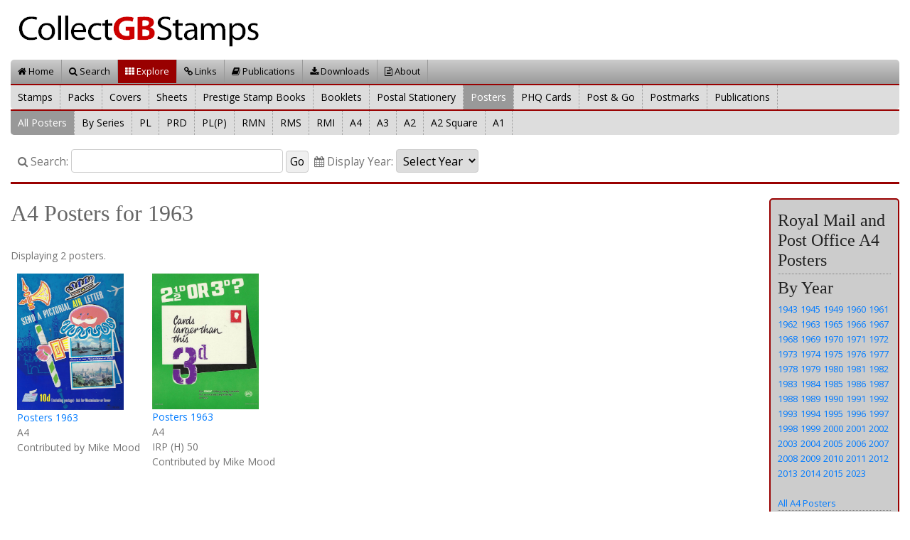

--- FILE ---
content_type: text/html
request_url: http://collectgbstamps.co.uk/explore/posters/a4/?pubyear=1963
body_size: 4921
content:
<!doctype html><html lang="en"><head><meta  name="viewport" content="width=device-width, initial-scale=1, shrink-to-fit=no"  /><meta http-equiv="content-type" content="text/html;charset=utf-8"  /><meta http-equiv="Content-Type" content="text/html; char=windows-1252"  /><meta http-equiv="Content-Type" content="text/html; charset=ISO-8859-1"  /><meta http-equiv="expires" content="now"  /><meta http-equiv="pragma" content="no-cache"  /><meta name="keywords" content="Stamps,GB,United Kingdom,Commemorative,Definitive,Postage,Collection,Collecting,Covers,Packs,Collectibles,Posters,Star Wars,Great Britain,Royal Mail,Machin"   /><title>A4 Posters for 1963 : Collect GB Stamps</title><link rel="stylesheet" href="https://maxcdn.bootstrapcdn.com/bootstrap/4.0.0/css/bootstrap.min.css" integrity="sha384-Gn5384xqQ1aoWXA+058RXPxPg6fy4IWvTNh0E263XmFcJlSAwiGgFAW/dAiS6JXm" crossorigin="anonymous"><link rel="stylesheet" type="text/css" href="/gbstampssite/css/collectgbstamps_screen.css?v=020119" media="screen"  /><link rel="stylesheet" type="text/css" href="/gbstampssite/css/collectgbstamps_print.css" media="print"  /><link href="https://fonts.googleapis.com/css?family=Open+Sans" rel="stylesheet"><script src="https://code.jquery.com/jquery-3.3.1.min.js" integrity="sha256-FgpCb/KJQlLNfOu91ta32o/NMZxltwRo8QtmkMRdAu8=" crossorigin="anonymous"></script><script src="https://cdnjs.cloudflare.com/ajax/libs/popper.js/1.12.9/umd/popper.min.js" integrity="sha384-ApNbgh9B+Y1QKtv3Rn7W3mgPxhU9K/ScQsAP7hUibX39j7fakFPskvXusvfa0b4Q" crossorigin="anonymous"></script><script src="https://maxcdn.bootstrapcdn.com/bootstrap/4.0.0/js/bootstrap.min.js" integrity="sha384-JZR6Spejh4U02d8jOt6vLEHfe/JQGiRRSQQxSfFWpi1MquVdAyjUar5+76PVCmYl" crossorigin="anonymous"></script><script src="/assets/jquery.form/js/jquery.form.js" type="text/javascript" ></script><link rel="stylesheet" href="https://cdnjs.cloudflare.com/ajax/libs/fancybox/3.3.5/jquery.fancybox.min.css" /><script src="https://cdnjs.cloudflare.com/ajax/libs/fancybox/3.3.5/jquery.fancybox.min.js"></script><script src="/gbstampssite/scripts/collectgbstamps.js" type="text/javascript" ></script><link rel="shortcut icon" href="/gbstampssite/favicon.ico" /><link rel="stylesheet" href="/assets/font-awesome/css/font-awesome.min.css"><link rel="stylesheet" type="text/css" href="/assets/slick/slick.css"/><link rel="stylesheet" type="text/css" href="/assets/slick/slick-theme.css"/><script type="text/javascript" src="/assets/slick/slick.min.js"></script></head><body><!-- bodydiv start --><div class="container-fluid"><!-- pagetitle start --><!-- sitelogo start --><div class="row"><div class="col-sm-12"><a href="/" title="Collect GB Stamps" ><img class="sitelogo" alt="Collect GB Stamps" src="/images/collectgblogo.png" /></a></div></div><!-- sitelogo end --><!-- menudiv start --><div class="row"><div class="col-sm-12"><div class="menu1 "><ul><li><a href="/default.asp"><i class="fa fa-home"></i> Home</a></li><li><a href="/search/"><i class="fa fa-search"></i> Search</a></li><li class="active"><a href="/explore/"><i class="fa fa-th"></i> Explore</a></li><li><a href="/links/"><i class="fa fa-link"></i> Links</a></li><li><a href="/publications/"><i class="fa fa-book"></i> Publications</a></li><li><a href="/downloads/issues/"><i class="fa fa-download"></i> Downloads</a></li><li><a href="/about/"><i class="fa fa-file-text-o"></i> About</a></li></ul></div></div></div><!-- menudiv end --><!-- submenu start --><div class="row" style="padding-top:0"><div class="col-sm-12"><div class="submenu"><ul><li><a href="/explore/stamps/">Stamps</a></li><li><a href="/explore/presentationpacks/">Packs</a></li><li><a href="/explore/firstdaycovers/">Covers</a></li><li><a href="/explore/sheets/">Sheets</a></li><li><a href="/explore/prestigestampbooks/">Prestige Stamp Books</a></li><li><a href="/explore/booklets/retailstampbooklets">Booklets</a></li><li><a href="/explore/stationery/">Postal Stationery</a></li><li class="active"><a href="/explore/posters/">Posters</a></li><li><a href="/explore/phq/">PHQ Cards</a></li><li><a href="/explore/postandgo/">Post & Go</a></li><li><a href="/explore/postmarks/">Postmarks</a></li><li><a href="/explore/publications/">Publications</a></li></ul></div></div></div><!-- submenu end --><!-- submenu start --><div class="row" style="padding-top:0"><div class="col-sm-12"><div class="submenu"><ul><li class="active"><a href="/explore/posters/">All Posters</a></li><li><a href="/explore/posters/series/">By Series</a></li><li><a href="/explore/posters/series/pl/">PL</a></li><li><a href="/explore/posters/series/prd/">PRD</a></li><li><a href="/explore/posters/series/plp/">PL(P)</a></li><li><a href="/explore/posters/series/rmn/">RMN</a></li><li><a href="/explore/posters/series/rms/">RMS</a></li><li><a href="/explore/posters/series/rmi/">RMI</a></li><li><a href="/explore/posters/a4/">A4</a></li><li><a href="/explore/posters/a3/">A3</a></li><li><a href="/explore/posters/a2/">A2</a></li><li><a href="/explore/posters/a2s/">A2 Square</a></li><li><a href="/explore/posters/a1/">A1</a></li></div></div></div><!-- submenu end --><!-- searchbar start --><div class="row"><div class="col-sm-12"><div class="searchbar"><form class="searchform" id="searchbarform" method="post" action="/search.asp">
    
    <!--
    <div class="input-group mb-3">
    <input type="text" class="form-control" placeholder="Search ..." aria-label="Search" aria-describedby="basic-addon2">
    <div class="input-group-append">
      <button class="btn btn-light btn-outline-secondary" type="button"><i class="fa fa-search"></i> Go</button>
    </div>
    </div>
    -->
    
    <label for="searchtext"><i class="fa fa-search"></i> Search:</label><input class="searchform" type="text" id="searchtext" size="30" name="searchtext" value="" /><input type="submit" value="Go" />&nbsp;<label for="searchyear"><i class="fa fa-calendar"></i> Display Year:</label><select class="searchform" id="searchyear" name="searchyear" onchange="document.getElementById('searchbarform').submit(); "><option value="NONE" >Select Year</option><option value="2026">2026</option><option value="2025">2025</option><option value="2024">2024</option><option value="2023">2023</option><option value="2022">2022</option><option value="2021">2021</option><option value="2020">2020</option><option value="2019">2019</option><option value="2018">2018</option><option value="2017">2017</option><option value="2016">2016</option><option value="2015">2015</option><option value="2014">2014</option><option value="2013">2013</option><option value="2012">2012</option><option value="2011">2011</option><option value="2010">2010</option><option value="2009">2009</option><option value="2008">2008</option><option value="2007">2007</option><option value="2006">2006</option><option value="2005">2005</option><option value="2004">2004</option><option value="2003">2003</option><option value="2002">2002</option><option value="2001">2001</option><option value="2000">2000</option><option value="1999">1999</option><option value="1998">1998</option><option value="1997">1997</option><option value="1996">1996</option><option value="1995">1995</option><option value="1994">1994</option><option value="1993">1993</option><option value="1992">1992</option><option value="1991">1991</option><option value="1990">1990</option><option value="1989">1989</option><option value="1988">1988</option><option value="1987">1987</option><option value="1986">1986</option><option value="1985">1985</option><option value="1984">1984</option><option value="1983">1983</option><option value="1982">1982</option><option value="1981">1981</option><option value="1980">1980</option><option value="1979">1979</option><option value="1978">1978</option><option value="1977">1977</option><option value="1976">1976</option><option value="1975">1975</option><option value="1974">1974</option><option value="1973">1973</option><option value="1972">1972</option><option value="1971">1971</option><option value="1970">1970</option><option value="1969">1969</option><option value="1968">1968</option><option value="1967">1967</option><option value="1966">1966</option><option value="1965">1965</option><option value="1964">1964</option><option value="1963">1963</option><option value="1962">1962</option><option value="1961">1961</option><option value="1960">1960</option><option value="1959">1959</option><option value="1958">1958</option><option value="1957">1957</option><option value="1955">1955</option><option value="1954">1954</option><option value="1953">1953</option><option value="1952">1952</option><option value="1951">1951</option><option value="1950">1950</option><option value="1949">1949</option><option value="1948">1948</option><option value="1946">1946</option><option value="1945">1945</option><option value="1943">1943</option><option value="1941">1941</option><option value="1940">1940</option><option value="1939">1939</option><option value="1937">1937</option><option value="1936">1936</option><option value="1935">1935</option><option value="1934">1934</option><option value="1929">1929</option><option value="1925">1925</option><option value="1924">1924</option><option value="1914">1914</option><option value="1912">1912</option><option value="1902">1902</option><option value="1891">1891</option><option value="1887">1887</option><option value="1862">1862</option><option value="1856">1856</option><option value="1855">1855</option><option value="1854">1854</option><option value="1841">1841</option><option value="1840">1840</option></select></form></div></div></div><!-- searchbar end --><!-- pagetitle end --><!-- contentbox start --><!-- home_entry start --><div class="home_entry"><div class="row"><!-- pbleftdiv start --><div class="col-sm-10"><h2>A4 Posters for 1963</h2><br />Displaying 2 posters.<br /><div class="row equal-cols ml-1"><!-- posters start --><div class="posters"><a  data-fancybox="ppimages"  href="/images/contributors/mikemood/1963_13574_l.jpg"><img class="zoomimage" src="/images/contributors/mikemood/1963_13574.jpg" width="150" alt="Royal Mail A4 Posters from Collect GB Stamps" /></a><br /><a href="/explore/issues/?issue=23146">Posters 1963</a><p>A4<br />Contributed by Mike Mood<br /></p></div><!-- publications end --><!-- posters start --><div class="posters"><a  data-fancybox="ppimages"  href="/images/contributors/mikemood/1963_13861_l.jpg"><img class="zoomimage" src="/images/contributors/mikemood/1963_13861.jpg" width="150" alt="Royal Mail A4 Posters from Collect GB Stamps" /></a><br /><a href="/explore/issues/?issue=23146">Posters 1963</a><p>A4<br />IRP (H) 50<br />Contributed by Mike Mood<br /></p></div><!-- publications end --></div><br /></div><!-- pbleftdiv end --><!-- pbrightdiv start --><div class="col-sm-2"><div id="set_nav"><!-- nav_section start --><div class="nav_section"><h3>Royal Mail and Post Office A4 Posters</h3></div><!-- nav_section end --><!-- nav_section start --><div class="nav_section"><h3>By Year</h3><a href="/explore/posters/a4?pubyear=1943" >1943</a><a href="/explore/posters/a4?pubyear=1945" >1945</a><a href="/explore/posters/a4?pubyear=1949" >1949</a><a href="/explore/posters/a4?pubyear=1960" >1960</a><a href="/explore/posters/a4?pubyear=1961" >1961</a><a href="/explore/posters/a4?pubyear=1962" >1962</a><a href="/explore/posters/a4?pubyear=1963" >1963</a><a href="/explore/posters/a4?pubyear=1965" >1965</a><a href="/explore/posters/a4?pubyear=1966" >1966</a><a href="/explore/posters/a4?pubyear=1967" >1967</a><a href="/explore/posters/a4?pubyear=1968" >1968</a><a href="/explore/posters/a4?pubyear=1969" >1969</a><a href="/explore/posters/a4?pubyear=1970" >1970</a><a href="/explore/posters/a4?pubyear=1971" >1971</a><a href="/explore/posters/a4?pubyear=1972" >1972</a><a href="/explore/posters/a4?pubyear=1973" >1973</a><a href="/explore/posters/a4?pubyear=1974" >1974</a><a href="/explore/posters/a4?pubyear=1975" >1975</a><a href="/explore/posters/a4?pubyear=1976" >1976</a><a href="/explore/posters/a4?pubyear=1977" >1977</a><a href="/explore/posters/a4?pubyear=1978" >1978</a><a href="/explore/posters/a4?pubyear=1979" >1979</a><a href="/explore/posters/a4?pubyear=1980" >1980</a><a href="/explore/posters/a4?pubyear=1981" >1981</a><a href="/explore/posters/a4?pubyear=1982" >1982</a><a href="/explore/posters/a4?pubyear=1983" >1983</a><a href="/explore/posters/a4?pubyear=1984" >1984</a><a href="/explore/posters/a4?pubyear=1985" >1985</a><a href="/explore/posters/a4?pubyear=1986" >1986</a><a href="/explore/posters/a4?pubyear=1987" >1987</a><a href="/explore/posters/a4?pubyear=1988" >1988</a><a href="/explore/posters/a4?pubyear=1989" >1989</a><a href="/explore/posters/a4?pubyear=1990" >1990</a><a href="/explore/posters/a4?pubyear=1991" >1991</a><a href="/explore/posters/a4?pubyear=1992" >1992</a><a href="/explore/posters/a4?pubyear=1993" >1993</a><a href="/explore/posters/a4?pubyear=1994" >1994</a><a href="/explore/posters/a4?pubyear=1995" >1995</a><a href="/explore/posters/a4?pubyear=1996" >1996</a><a href="/explore/posters/a4?pubyear=1997" >1997</a><a href="/explore/posters/a4?pubyear=1998" >1998</a><a href="/explore/posters/a4?pubyear=1999" >1999</a><a href="/explore/posters/a4?pubyear=2000" >2000</a><a href="/explore/posters/a4?pubyear=2001" >2001</a><a href="/explore/posters/a4?pubyear=2002" >2002</a><a href="/explore/posters/a4?pubyear=2003" >2003</a><a href="/explore/posters/a4?pubyear=2004" >2004</a><a href="/explore/posters/a4?pubyear=2005" >2005</a><a href="/explore/posters/a4?pubyear=2006" >2006</a><a href="/explore/posters/a4?pubyear=2007" >2007</a><a href="/explore/posters/a4?pubyear=2008" >2008</a><a href="/explore/posters/a4?pubyear=2009" >2009</a><a href="/explore/posters/a4?pubyear=2010" >2010</a><a href="/explore/posters/a4?pubyear=2011" >2011</a><a href="/explore/posters/a4?pubyear=2012" >2012</a><a href="/explore/posters/a4?pubyear=2013" >2013</a><a href="/explore/posters/a4?pubyear=2014" >2014</a><a href="/explore/posters/a4?pubyear=2015" >2015</a><a href="/explore/posters/a4?pubyear=2023" >2023</a><br /><br /><a href="/explore/posters/a4?pubyear=ALL" >All A4 Posters</a></div><!-- nav_section end --></div><!-- pbrightdiv end --></div></div><!-- home_entry end --><!-- contentbox end --><!-- footer start --><div class="footer"><div class="row"><!-- footer_left start --><div class="col-sm-6"><div class="footer_left"><strong style="font-size: 18px;">Collect GB Stamps</strong><br />Website Copyright &copy; 2025 <a href="http://www.cinnamonblur.com" target="_blank">Cinnamon Blur</a>. All rights reserved.<br />Developed with <a href="https://www.valesoftware.co.uk" target="_blank" title="Web Development by Vale Software Solutions Ltd">Vale Software Solutions Ltd</a><br /></div></div><!-- footer_left end --><!-- footer_right start --><div class="col-sm-6"><div class="footer_right">Stamp designs &copy; Royal Mail Group Ltd.<br />Reproduced by kind permission of Royal Mail Group Ltd<br />All rights reserved. <br /><br />The SB and DB series for cataloguing decimal stamp books and panes are the copyright of the Modern British Philatelic Circle (MBPC) and are used under Licence with the Circle's kind permission. Details are available from <a target="_blank" title="Modern British Philatelic Circle" href="https://www.mbp-circle.co.uk">www.mbp-circle.co.uk</a>. <br /><br />The Scott Numbers are the copyrighted property of Amos Press Inc.,dba Scott Publishing Co. and are used here under a licensing agreementwith Scott. All rights reserved.</div></div><!-- footer_right end --></div></div><!-- footer end --><button onclick="topFunction()" id="myBtn" title="Go to top"><i class="fa fa-chevron-up"></i></button> </div><!-- bodydiv end --><script type="text/javascript">var _gaq = _gaq || [];_gaq.push(['_setAccount', 'UA-39676658-1']);_gaq.push(['_trackPageview']);(function() {var ga = document.createElement('script'); ga.type = 'text/javascript'; ga.async = true;ga.src = ('https:' == document.location.protocol ? 'https://ssl' : 'http://www') + '.google-analytics.com/ga.js';var s = document.getElementsByTagName('script')[0]; s.parentNode.insertBefore(ga, s);})();</script></body></html>